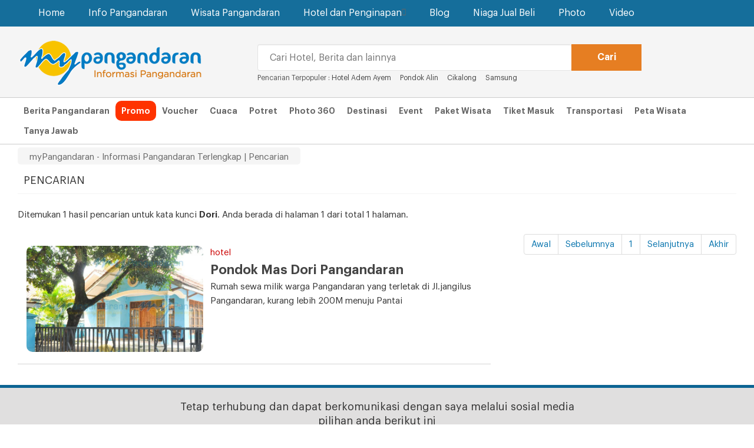

--- FILE ---
content_type: text/html; charset=UTF-8
request_url: https://www.mypangandaran.com/search/?q=Dori
body_size: 4825
content:
<!DOCTYPE html><!--[if IE 7 ]>    <html lang="en" class="no-js ie7"> <![endif]--><!--[if IE 8 ]>    <html lang="en" class="no-js ie8"> <![endif]--><!--[if IE 9 ]>    <html lang="en" class="no-js ie9"> <![endif]--><!--[if (gt IE 9)|!(IE)]><!--> <html lang="en" class="no-js"> <!--<![endif]--><!-- =========================================head========================================== --><head><!-- =========================================Basic========================================== --><meta http-equiv="Content-Type" content="text/html; charset=utf-8" /><meta name="viewport" content="width=device-width, initial-scale=1"><meta name="keywords" content="Pangandaran, Hotel Pangandaran, Paket Wisata Pangandaran, Booking Hotel Pangandaran, Tour Pangandaran, Berita Pangandaran, Trevel Pangandaran, Tiket Masuk Pangandaran, Green Canyon, Citumang, Santriah, Batu Karas,,(Pencarian" /><meta name="copyright" content="Copyright 2009 myPangandaran - Informasi Pangandaran Terlengkap" /><meta name="language" content="in,en" /><meta name="distribution" content="Global" /><meta name="rating" content="General" /><meta name="robots" content="index,follow" /><meta name="googlebot" content="index,follow" /><meta name="google-site-verification" content="qcKcc9CU_-SX2hZoCUN7_MlGNoY72kZgnD-GMzX59oI" /><meta name="revisit-after" content="20 minutes" /><meta name="expires" content="never" /><meta name="dc.title" content="myPangandaran - Informasi Pangandaran Terlengkap" /><meta name="dc.creator.e-mail" content="adisumaryadi@gmail.com" /><meta name="dc.creator.name" content="Adi Sumaryadi" /><meta name="dc.creator.website" content="http://www.adisumaryadi.com" /><meta name="tgn.name" content="Pangandaran,Bandung" /><meta name="tgn.nation" content="Indonesia" /><meta property="fb:app_id" content="128225700537941" /><meta name="verifikasi" content="joz7ba81ex"/><meta name="twitter:card" value="summary_large_image"/><meta name="twitter:creator" value="@mypagandaran"/><meta name="twitter:url" value="https://www.mypangandaran.com/search/?q=Dori"/><meta name="twitter:title" value="myPangandaran - Informasi Pangandaran Terlengkap  Pencarian"/><meta name="twitter:description" value="Website Wisata dan Berita Pangandaran Terlengkap, Hotel, Destinasi Wisata, Tiket, Paket Wisata dan Info Lainnya" /><meta name="twitter:image" value="https://www.mypangandaran.com/images/img.logo.jpg" /><meta name="twitter:domain" value="mypangandaran.com"/><meta name="twitter:site" value="myPangandaran"/><meta name="title" property="og:title" content="Pencarian - myPangandaran - Informasi Pangandaran Terlengkap" /><meta name="description" property="og:description" content="myPangandaran - Informasi Pangandaran Terlengkap Website Wisata dan Berita Pangandaran Terlengkap, Hotel, Destinasi Wisata, Tiket, Paket Wisata dan Info Lainnya" /><meta name="image" property="og:image" content="/template/mypangandaran/images/img.share.jpg" /><title>myPangandaran - Informasi Pangandaran Terlengkap - Pencarian</title><link rel="stylesheet" href="/template/mypangandaran/css/font-awesome.min.css" /><link rel="stylesheet" href="/template/mypangandaran/css/bootstrap.min.css" /><link rel="stylesheet" href="/template/mypangandaran/css/style.min.css" /><link rel="stylesheet" href="/template/mypangandaran/css/jssocials.css" /><link rel="stylesheet" href="/template/mypangandaran/css/jssocials-theme-flat.css" /><link rel="shortcut icon" type="image/x-icon" href="https://www.mypangandaran.com/favicon.ico" /><script src="/template/mypangandaran/js/jquery-1.11.1.min.js"></script><script src="/template/mypangandaran/js/bootstrap.min.js"></script>
        <script type="application/ld+json">{ "@context": "http://schema.org", "@type": "WebSite", "url": "https://www.mypangandaran.com", "potentialAction": { "@type": "SearchAction", "target": "https://www.mypangandaran.com/search/?q={search_term}", "query-input": "required name=search_term" } }</script>
        <!-- </head> --></head><body><nav class="navbar navbar-default" role="navigation"><div class="container"><div class="navbar-header"><button type="button" class="navbar-toggle" data-toggle="collapse" data-target=".navbar-ex1-collapse"><span class="sr-only">Navigation</span><span class="icon-bar"></span><span class="icon-bar"></span><span class="icon-bar"></span></button><a class="navbar-brand-1 visible-xs" href="https://www.mypangandaran.com"><img src="/template/mypangandaran/images/img.logo.mobile.png" alt="myPangandaran"></a></div><div class="collapse navbar-collapse navbar-ex1-collapse"><ul class="nav navbar-nav navbar-left"><li><a href="https://www.mypangandaran.com">Home</a></li></li><li class="dropdown mega-dropdown"><a href="#" class="dropdown-toggle" data-toggle="dropdown">Info Pangandaran</a><ul class="dropdown-menu mega-dropdown-menu row"><div class="container"><li class="col-sm-3"><ul class="megamenu-ul"><li class="dropdown-header">Info Pangandaran</li><li><a href="https://news.mypangandaran.com">Berita Pangandaran</a></li><li><a href="https://www.mypangandaran.com/potret">Potret Hari Ini</a></li><li><a href="https://news.mypangandaran.com/kolom">Kolom</a></li><li><a href="https://news.mypangandaran.com/apasiapa">Apa dan Siapa</a></li><li><a href="https://www.mypangandaran.com/event">Event di Pangandaran</a></li><li><a href="https://www.mypangandaran.com/radio">Radio Pangandaran</a></li></ul></li><li class="col-sm-3"><ul class="megamenu-ul"><li class="dropdown-header">Tentang Pangandaran</li><li><a href="https://www.mypangandaran.com/sekilas-pangandaran">Sekilas Pangandaran</a></li><li><a href="https://www.mypangandaran.com/sejarah-pangandaran">Sejarah Pangandaran</a></li><li><a href="https://www.mypangandaran.com/daftar-nomor-penting">Daftar Nomor Penting</a></li><li><a href="https://www.mypangandaran.com/peta">Peta Pangandaran</a></li></ul></li><li class="col-sm-6"><div class="col-md-6"><ul  class="megamenu-ul"><li class="dropdown-header">Tempat-Tempat Penting</li><li><a href="https://www.mypangandaran.com/place/list/atm-dan-bank">ATM dan Bank</a></li><li><a href="https://www.mypangandaran.com/place/list/belanja">Belanja</a></li><li><a href="https://www.mypangandaran.com/place/list/fasilitas-umum">Fasilitas Umum</a></li><li><a href="https://www.mypangandaran.com/place/list/hotel-dan-penginapan">Hotel dan Penginapan</a></li><li><a href="https://www.mypangandaran.com/place/list/instansi-pemerintah">Instansi Pemerintah</a></li><li><a href="https://www.mypangandaran.com/place/list/kesehatan">Kesehatan</a></li><li><a href="https://www.mypangandaran.com/place/list/lainnya">Lainnya</a></li><li><a href="https://www.mypangandaran.com/place/list/lembaga-atau-organisasi">Lembaga atau Organisasi </a></li></ul></div><div class="col-md-6"><ul  class="megamenu-ul"><li class="dropdown-header">&nbsp;</li><li><a href="https://www.mypangandaran.com/place/list/olahraga">Olahraga</a></li><li><a href="https://www.mypangandaran.com/place/list/otomotif">Otomotif</a></li><li><a href="https://www.mypangandaran.com/place/list/pendidikan">Pendidikan</a></li><li><a href="https://www.mypangandaran.com/place/list/perusahaan-swasta">Perusahaan Swasta</a></li><li><a href="https://www.mypangandaran.com/place/list/restaurant-dan-cafe">Restaurant dan Cafe</a></li><li><a href="https://www.mypangandaran.com/place/list/telekomunikasi">Telekomunikasi</a></li><li><a href="https://www.mypangandaran.com/place/list/transportasi">Transportasi</a></li></ul></div></li></div></ul></li><li class="dropdown mega-dropdown"><a href="#" class="dropdown-toggle" data-toggle="dropdown">Wisata Pangandaran</a><ul class="dropdown-menu mega-dropdown-menu row"><div class="container"><li class="col-sm-3"><ul  class="megamenu-ul"><li class="dropdown-header">Wisata Pangandaran</li><li><a href="https://www.mypangandaran.com/wisata">Destinasi Wisata</a></li><li><a href="https://www.mypangandaran.com/aktifitas">Aktifitas Bisa Dilakukan</a></li><li><a href="https://www.mypangandaran.com/petawisata">Peta Wisata</a></li><li><a href="https://www.mypangandaran.com/budaya-tradisional">Budaya Tradisonal Pangandaran</a></li></ul></li><li class="col-sm-3"><ul  class="megamenu-ul"><li class="dropdown-header">Informasi Wisata</li><li><a href="https://www.mypangandaran.com/event">Event di Pangandaran</a></li><li><a href="https://www.mypangandaran.com/ticket">Tiket Masuk Wisata</a></li><li><a href="https://www.mypangandaran.com/transportasi">Transportasi ke Pangandaran</a></li><li><a href="https://www.mypangandaran.com/event-wisata">Event Wisata Tahunan</a></li><li><a href="https://www.mypangandaran.com/daftar-hotel">Daftar Hotel Pangandaran</a></li></ul></li><li class="col-sm-3"><ul  class="megamenu-ul"><li class="dropdown-header">Pilihan Paket Wisata</li><li><a href="https://tour.mypangandaran.com/paketwisata/body-rafting-pangandaran">BODY RAFTING PANGANDARAN</a></li><li><a href="https://tour.mypangandaran.com/paketwisata/collaboratrip-pangandaran">COLLABORATRIP PANGANDARAN</a></li><li><a href="https://tour.mypangandaran.com/paketwisata/open-trip-pangandaran">OPEN TRIP PANGANDARAN</a></li><li><a href="https://tour.mypangandaran.com/paketwisata/paket-outbond-pangandaran">PAKET OUTBOND PANGANDARAN</a></li><li><a href="https://tour.mypangandaran.com/paketwisata/paket-wisata-seharian">PAKET WISATA SEHARIAN</a></li><li><a href="https://tour.mypangandaran.com/paketwisata/paket-wisata-terlaris">PAKET WISATA TERLARIS</a></li><li><a href="https://tour.mypangandaran.com/paketwisata/private-trip-pangandaran">PRIVATE TRIP PANGANDARAN</a></li><li><a href="https://tour.mypangandaran.com/paketwisata/tour-desa-wisata">TOUR DESA WISATA</a></li><li><a href="https://tour.mypangandaran.com/paketwisata/trip-adventure-pangandaran">TRIP ADVENTURE PANGANDARAN</a></li><li><a href="https://tour.mypangandaran.com/paketwisata/wisata-budaya">WISATA BUDAYA</a></li><li><a href="https://tour.mypangandaran.com/paketwisata/wisata-edukasi-pangandaran">WISATA EDUKASI PANGANDARAN</a></li><li><a href="https://tour.mypangandaran.com/paketwisata/wisata-family-amp-backpaker">WISATA FAMILY &amp; BACKPAKER</a></li><li><a href="https://tour.mypangandaran.com/paketwisata/wisata-group-amp-company">WISATA GROUP &amp; COMPANY</a></li><li><a href="https://tour.mypangandaran.com/paketwisata/wisata-honeymoon">WISATA HONEYMOON</a></li><li><a href="https://tour.mypangandaran.com/paketwisata/wisata-pantai">WISATA PANTAI</a></li></ul><li class="col-sm-3"><ul  class="megamenu-ul"><li class="dropdown-header">Bantuan Tour Pangandaran</li><li>Bingung mencari pilihan paket wisata yang tepat? segera hubungi saja myPangandaran Tour melalui telephone:<br><h3><strong><a href="tel:+62265639380">0265-639380</a></strong>  <a href="tel:+6282215733777">082215733777</a></h3></li></ul></li></div></ul></li><li class="dropdown mega-dropdown"><a href="#" class="dropdown-toggle" data-toggle="dropdown">Hotel dan Penginapan<span class="glyphicon glyphicon-chevron-down pull-right"></span></a><ul class="dropdown-menu mega-dropdown-menu row"><div class="container"><li class="col-sm-2"><ul  class="megamenu-ul"><li class="dropdown-header">Hotel Bintang</li><li><a href="https://hotel.mypangandaran.com/hotel-bintang"><img src="/template/mypangandaran/images/img.megamenu.bintang.jpg" alt="Hotel Bintang Pangandaran" /></a></li><li class="megamenu-info"><a href="https://hotel.mypangandaran.com/hotel-bintang">Temukan Hotel Bintang di Pangandaran dengan harga murah</a></li></ul></li><li class="col-sm-2"><ul  class="megamenu-ul"><li class="dropdown-header">Hotel Melati</li><li><a href="https://hotel.mypangandaran.com/hotel-melati"><img src="/template/mypangandaran/images/img.megamenu.melati.jpg" alt="Hotel Melati Pangandaran" /></a></li><li class="megamenu-info"><a href="https://hotel.mypangandaran.com/hotel-melati">Hotel melati harga murah meriah untuk anda</a></li></ul></li><li class="col-sm-2"><ul  class="megamenu-ul"><li class="dropdown-header">Bungalow</li><li><a href="https://hotel.mypangandaran.com/bungalow"><img src="/template/mypangandaran/images/img.megamenu.bungalow.jpg" alt="Bungalow Pangandaran" /></a></li><li class="megamenu-info"><a href="https://hotel.mypangandaran.com/bungalow">Buat anda yang suka menginap di Bungalow</a></li></ul></li><li class="col-sm-2"><ul  class="megamenu-ul"><li class="dropdown-header">Rumah Sewaan</li><li><a href="https://hotel.mypangandaran.com/rumah-sewa"><img src="/template/mypangandaran/images/img.megamenu.rumahsewa.jpg" alt="Ruma Sewa Pangandaran" /></a></li><li class="megamenu-info"><a href="https://hotel.mypangandaran.com/rumah-sewa">Satu rumah dipakai rame-rame, ini pilihannya</a></li></ul></li><li class="col-sm-4"><ul  class="megamenu-ul"><li class="dropdown-header">Bantuan Booking Hotel</li><li>Anda bisa mencari hotel melalui daftar hotel yang ada dan melakukan transaksi langsung, namun anda jugadapat dibantu dengan menghubungi:<br><h3><strong><a href="tel:+62265639380">0265-639380</a></strong></h3></li></ul></li></div></ul></li><li><a href="https://www.mypangandaran.com/blog" >Blog</a></li></li><li><a href="https://niaga.mypangandaran.com">Niaga Jual Beli</a></li></li><li><a href="https://www.mypangandaran.com/galeri">Photo</a></li></li><li><a href="https://www.mypangandaran.com/video">Video</a></li></li></ul></div></div></nav><div class="topheader"><div class="container"><div class="col-md-4 hidden-xs"><a class="navbar-brand" href="https://www.mypangandaran.com"><img src="/template/mypangandaran//images/img.logo.png" alt="Informasi Pangandaran Terlengkap"></a></div><div class="col-md-7"><div class="search-home"><form action="https://www.mypangandaran.com/search/" method="get"><div class="col-xs-9"><input type="text" class="form-control" name="q" id="q" placeholder="Cari Hotel, Berita dan lainnya" required /></div><div class="col-xs-2"><input type="submit" class="btn btn-lg btn-warning" value="Cari" /></div></form><span class="caripopuler"><span class="hidden-xs">Pencarian Terpopuler : </span><a href="https://www.mypangandaran.com/search/?q=Hotel adem ayem">Hotel Adem Ayem</a> &nbsp;&nbsp;&nbsp;&nbsp;<a href="https://www.mypangandaran.com/search/?q=Pondok alin">Pondok Alin</a> &nbsp;&nbsp;&nbsp;&nbsp;<a href="https://www.mypangandaran.com/search/?q=cikalong">Cikalong</a> &nbsp;&nbsp;&nbsp;&nbsp;<a href="https://www.mypangandaran.com/search/?q=Samsung">Samsung</a> &nbsp;&nbsp;&nbsp;&nbsp;</span></div></div></div></div><div class="topmenu hidden-xs"><div class="container"><a href="https://news.mypangandaran.com">Berita Pangandaran</a><a href="https://www.mypangandaran.com/promo" style="background:#F30; color:#fff; border-radius:10px;"><span>Promo</span></a><a href="https://www.mypangandaran.com/voucher">Voucher</a><a href="https://www.mypangandaran.com/cuaca-pangandaran">Cuaca</a><a href="https://www.mypangandaran.com/potret">Potret</a><a href="https://www.mypangandaran.com/panorama">Photo 360</a><a href="https://www.mypangandaran.com/wisata">Destinasi</a><a href="https://www.mypangandaran.com/event">Event</a><a href="https://tour.mypangandaran.com/paketwisata">Paket Wisata</a><a href="https://www.mypangandaran.com/ticket">Tiket Masuk</a><a href="https://www.mypangandaran.com/transportasi">Transportasi</a><a href="https://www.mypangandaran.com/peta-wisata">Peta Wisata</a><a href="https://www.mypangandaran.com/tanya">Tanya Jawab</a><!-- <a href="https://www.mypangandaran.com/instagram">Instagram</a> --></div></div><div class="brcumb hidden-xs"><div class="container"><div class="brcumb-item">myPangandaran - Informasi Pangandaran Terlengkap | Pencarian</div></div></div>

<div class="container">
<div id="header-kanal">	 
            <div class="row">
				<span>PENCARIAN</span>	
			</div>
	 </div>
</div>
<div class="insight">
    <div class="container">
                  <br />
         Ditemukan 1 hasil pencarian untuk kata kunci <strong>Dori</strong>. Anda berada di halaman 1 dari total 1 halaman.
         <br />
                             
         <div class="insight-headline">
         
         
                
            <div class="list-content">
                <div class="list-content-isi">
                                <div class="thumbNews">
                    <a href="http://pondokmasdori.hotel.mypangandaran.com"><img src="https://hotel.mypangandaran.com/dirmember/00001/88/photo/photo-hotel-303-l.jpg" alt="Pondok Mas Dori Pangandaran" class="img-responsive" /></a>
                </div>
                                <div style="color:#CC0000">hotel</div>
                <a class="list-link " href="http://pondokmasdori.hotel.mypangandaran.com">Pondok Mas Dori Pangandaran</a>
                <br />
                <p>Rumah sewa milik warga Pangandaran yang terletak di Jl.jangilus Pangandaran, kurang lebih 200M menuju Pantai      </p>
                </div>
            </div>
                </div>
                <div class="paginate pull-right">
            <ul class="pagination">
                                                            <li><a href="javascript:void(0)">Awal</a></li>
                                                                                <li><a href="javascript:void(0)">Sebelumnya</a></li>
                                                                                <li><a href="javascript:void(0)">1</a></li>
                                                                                <li><a href="javascript:void(0)">Selanjutnya</a></li>
                                                                                <li><a href="javascript:void(0)">Akhir</a></li>
                                                </ul>
        </div>
        
              
                
                
    </div>
</div>
<div class="footer-sosmed"><div class="container"><span> Tetap terhubung dan dapat berkomunikasi dengan saya melalui sosial media <br />pilihan anda berikut ini</span><br /><br /><a href="http://www.facebook.com/mypangandarancom" target="_blank"><i class="fa fa-facebook-square"></i></a><a href="http://www.twitter.com/mypangandaran" target="_blank"><i class="fa fa-twitter-square"></i></a><a href="https://plus.google.com/+myPangandaran_01" target="_blank"><i class="fa fa-google-plus-square"></i></a><a href="http://www.instagram.com/mypangandaran" target="_blank"><i class="fa fa-instagram"></i></a><a href="https://www.youtube.com/channel/UC_UuqM0w83cQazLwc9VB3yA" target="_blank"><i class="fa fa-youtube-square"></i></a></div></div><footer id="footer"><div class="footer-bottom"><div class="container"><div class="row"><div class="col-md-12"><p><center><a href="https://www.mypangandaran.com">Home</a><a href="https://www.mypangandaran.com/tentangkami">Tentang myPangandaran</a><a href="https://www.mypangandaran.com/privasi">Kebijakan Privasi</a><a href="https://www.mypangandaran.com/ketentuan-layanan">Ketentuan Layanan</a><a href="https://www.mypangandaran.com/beriklan">Beriklan</a><a href="https://www.mypangandaran.com/contact">Hubungi Kami</a><br /><br />CV. myPangandaran © 2017</center></p></div></div><!-- /.row --></div><!-- /.container --></div><!-- /.footer-bottom --></footer></div><!-- /#inner-wrapper --><!-- /#wrapper --><link rel="stylesheet" href="/template/mypangandaran/css/contact.css" /><a href="https://www.mypangandaran.com/contact"><div class="contact"><div class="container"><div class="contact-isi"><div class="contact-isi-img"><img src="https://www.mypangandaran.com/template/mypangandaran/images/img.cwa.png" /></div>Mau booking hotel, penginapan, travel dan tour? call 0265-639380 atau <strong>klik disini</strong></div></div></div></a><!-- =========================================JAVASCRIPT========================================== --><script src="https://www.gstatic.com/firebasejs/7.16.1/firebase-app.js"></script><script src="https://www.gstatic.com/firebasejs/8.2.1/firebase-analytics.js"></script><script src="https://www.gstatic.com/firebasejs/7.16.1/firebase-messaging.js"></script><script src="/template/mypangandaran/js/pushnotif.js"></script><script src="/template/mypangandaran/js/jssocials.min.js"></script><!-- Global site tag (gtag.js) - Google Analytics --><script async src="https://www.googletagmanager.com/gtag/js?id=UA-22284085-2"></script>
		<script>
          window.dataLayer = window.dataLayer || [];
          function gtag(){dataLayer.push(arguments);}
          gtag('js', new Date());
        
          gtag('config', 'UA-22284085-2');
         $(".share").jsSocials({
			shares: ["facebook", "twitter", "googleplus", "whatsapp"]
		});
    </script>
        
        <script src="/template/mypangandaran/js/dev.js"></script><!-- </body></html> --></body></html>